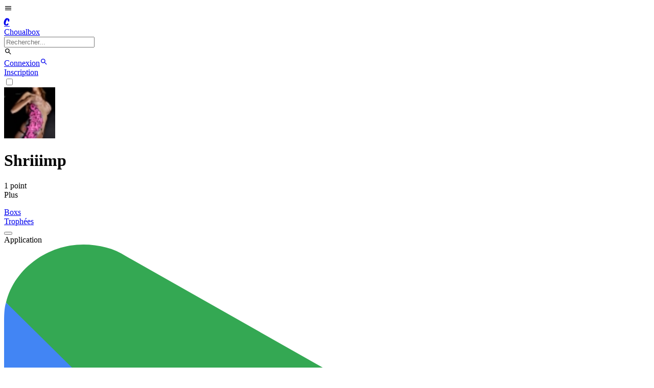

--- FILE ---
content_type: text/html; charset=utf-8
request_url: https://choualbox.com/blog/shriiimp
body_size: 8098
content:
<!DOCTYPE html><html lang="fr"><head><meta charSet="utf-8"/><meta name="viewport" content="width=device-width, initial-scale=1"/><link rel="preload" as="image" href="https://static.choualbox.com/Avatar_small/20110310224350D.jpg"/><link rel="stylesheet" href="/_next/static/chunks/0eda6bc7680a5c73.css" data-precedence="next"/><link rel="stylesheet" href="/_next/static/chunks/38d48561d43f4c44.css" data-precedence="next"/><link rel="preload" as="script" fetchPriority="low" href="/_next/static/chunks/795d7311fce251fb.js"/><script src="/_next/static/chunks/4c711613237c9855.js" async=""></script><script src="/_next/static/chunks/c518856c4ef067d8.js" async=""></script><script src="/_next/static/chunks/5a44840076880c28.js" async=""></script><script src="/_next/static/chunks/turbopack-62605e6e14b972d2.js" async=""></script><script src="/_next/static/chunks/fe6b58241815ab96.js" async=""></script><script src="/_next/static/chunks/ed7e05bbbb05490f.js" async=""></script><script src="/_next/static/chunks/a3fc7d0e1959675d.js" async=""></script><script src="/_next/static/chunks/42912ed0fbe6d92c.js" async=""></script><script src="/_next/static/chunks/1c7d1cb1e0ea199e.js" async=""></script><script src="/_next/static/chunks/beca8d69793f57eb.js" async=""></script><script src="/_next/static/chunks/da977f67e8201f39.js" async=""></script><script src="/_next/static/chunks/22ca74f9ae1b5f17.js" async=""></script><script src="/_next/static/chunks/f84032cf30264f31.js" async=""></script><script src="/_next/static/chunks/44de983a62a3214f.js" async=""></script><script src="/_next/static/chunks/f2d0b099cc38b544.js" async=""></script><script src="/_next/static/chunks/5f16b617708666da.js" async=""></script><script src="/_next/static/chunks/0f50d51dcd9f5ce3.js" async=""></script><script src="/_next/static/chunks/e2f4810ef8e9fd82.js" async=""></script><script src="/_next/static/chunks/999009a58fb9d1e2.js" async=""></script><script src="/_next/static/chunks/f3f33aaf5b3c4eec.js" async=""></script><link rel="preload" href="https://www.googletagmanager.com/gtag/js?id=G-F5Y7J9T4EH" as="script"/><title>shriiimp | Choualbox</title><link rel="canonical" href="https://choualbox.com/blog/shriiimp"/><script src="/_next/static/chunks/a6dad97d9634a72d.js" noModule=""></script></head><body><div hidden=""><!--$--><!--/$--></div><script>((a,b,c,d,e,f,g,h)=>{let i=document.documentElement,j=["light","dark"];function k(b){var c;(Array.isArray(a)?a:[a]).forEach(a=>{let c="class"===a,d=c&&f?e.map(a=>f[a]||a):e;c?(i.classList.remove(...d),i.classList.add(f&&f[b]?f[b]:b)):i.setAttribute(a,b)}),c=b,h&&j.includes(c)&&(i.style.colorScheme=c)}if(d)k(d);else try{let a=localStorage.getItem(b)||c,d=g&&"system"===a?window.matchMedia("(prefers-color-scheme: dark)").matches?"dark":"light":a;k(d)}catch(a){}})("data-theme","theme","system",null,["light","dark"],{"light":"lightChoual","dark":"darkChoual"},true,false)</script><style>
:root {
  --bprogress-color: #0a6beb;
  --bprogress-height: 4px;
  --bprogress-spinner-size: 18px;
  --bprogress-spinner-animation-duration: 400ms;
  --bprogress-spinner-border-size: 2px;
  --bprogress-box-shadow: 0 0 10px #0a6beb, 0 0 5px #0a6beb;
  --bprogress-z-index: 99999;
  --bprogress-spinner-top: 15px;
  --bprogress-spinner-bottom: auto;
  --bprogress-spinner-right: 15px;
  --bprogress-spinner-left: auto;
}

.bprogress {
  width: 0;
  height: 0;
  pointer-events: none;
  z-index: var(--bprogress-z-index);
}

.bprogress .bar {
  background: var(--bprogress-color);
  position: fixed;
  z-index: var(--bprogress-z-index);
  top: 0;
  left: 0;
  width: 100%;
  height: var(--bprogress-height);
}

/* Fancy blur effect */
.bprogress .peg {
  display: block;
  position: absolute;
  right: 0;
  width: 100px;
  height: 100%;
  box-shadow: var(--bprogress-box-shadow);
  opacity: 1.0;
  transform: rotate(3deg) translate(0px, -4px);
}

/* Remove these to get rid of the spinner */
.bprogress .spinner {
  display: block;
  position: fixed;
  z-index: var(--bprogress-z-index);
  top: var(--bprogress-spinner-top);
  bottom: var(--bprogress-spinner-bottom);
  right: var(--bprogress-spinner-right);
  left: var(--bprogress-spinner-left);
}

.bprogress .spinner-icon {
  width: var(--bprogress-spinner-size);
  height: var(--bprogress-spinner-size);
  box-sizing: border-box;
  border: solid var(--bprogress-spinner-border-size) transparent;
  border-top-color: var(--bprogress-color);
  border-left-color: var(--bprogress-color);
  border-radius: 50%;
  -webkit-animation: bprogress-spinner var(--bprogress-spinner-animation-duration) linear infinite;
  animation: bprogress-spinner var(--bprogress-spinner-animation-duration) linear infinite;
}

.bprogress-custom-parent {
  overflow: hidden;
  position: relative;
}

.bprogress-custom-parent .bprogress .spinner,
.bprogress-custom-parent .bprogress .bar {
  position: absolute;
}

.bprogress .indeterminate {
  position: fixed;
  top: 0;
  left: 0;
  width: 100%;
  height: var(--bprogress-height);
  overflow: hidden;
}

.bprogress .indeterminate .inc,
.bprogress .indeterminate .dec {
  position: absolute;
  top: 0;
  height: 100%;
  background-color: var(--bprogress-color);
}

.bprogress .indeterminate .inc {
  animation: bprogress-indeterminate-increase 2s infinite;
}

.bprogress .indeterminate .dec {
  animation: bprogress-indeterminate-decrease 2s 0.5s infinite;
}

@-webkit-keyframes bprogress-spinner {
  0%   { -webkit-transform: rotate(0deg); transform: rotate(0deg); }
  100% { -webkit-transform: rotate(360deg); transform: rotate(360deg); }
}

@keyframes bprogress-spinner {
  0%   { transform: rotate(0deg); }
  100% { transform: rotate(360deg); }
}

@keyframes bprogress-indeterminate-increase {
  from { left: -5%; width: 5%; }
  to { left: 130%; width: 100%; }
}

@keyframes bprogress-indeterminate-decrease {
  from { left: -80%; width: 80%; }
  to { left: 110%; width: 10%; }
}
</style><!--$--><!--/$--><div id="top"></div><div class="fixed top-0 left-0 right-0 z-20 border-b border-base-content/10 bg-base-100"><div class="navbar mx-auto max-w-6xl"><div class="flex-1"><div class="flex items-center gap-x-3"><label for="drawer-sidebar" class="lg:hidden btn btn-square btn-ghost text-base-content no-animation"><svg stroke="currentColor" fill="currentColor" stroke-width="0" viewBox="0 0 24 24" class="w-6 h-6" height="1em" width="1em" xmlns="http://www.w3.org/2000/svg"><path fill="none" d="M0 0h24v24H0z"></path><path d="M3 18h18v-2H3v2zm0-5h18v-2H3v2zm0-7v2h18V6H3z"></path></svg></label><a class="group flex items-center gap-x-2" href="/"><div class="rounded-full group-hover:border-primary hidden sm:block"><div class="flex items-center justify-center w-10 h-10 rounded-lg bg-primary"><div class="Navbar-module__cJzEcG__komika  block uppercase font-extrabold text-primary-content text-[25px] -mt-1 ml-[2px]">C</div></div></div><div class="tracking-[-0.08em] font-sans uppercase font-extrabold text-lg lg:text-xl text-primary sm:text-base-content group-hover:text-primary block ">Choualbox</div></a><label class="hidden lg:flex input h-9 input-bordered justify-between items-center gap-2"><form class="relative"><div class="relative dropdown w-full"><input type="search" class="grow bg-transparent w-56" placeholder="Rechercher..." value=""/></div></form><svg stroke="currentColor" fill="currentColor" stroke-width="0" viewBox="0 0 24 24" class="w-4 h-4 opacity-70 text-base-content" height="1em" width="1em" xmlns="http://www.w3.org/2000/svg"><path fill="none" d="M0 0h24v24H0z"></path><path d="M15.5 14h-.79l-.28-.27A6.471 6.471 0 0016 9.5 6.5 6.5 0 109.5 16c1.61 0 3.09-.59 4.23-1.57l.27.28v.79l5 4.99L20.49 19l-4.99-5zm-6 0C7.01 14 5 11.99 5 9.5S7.01 5 9.5 5 14 7.01 14 9.5 11.99 14 9.5 14z"></path></svg></label></div></div><div class="flex-none flex justify-end items-center lg:w-1/3"><a class="btn btn-sm btn-primary   no-animation" href="/m/connexion">Connexion</a><a class="lg:hidden btn btn-square btn-ghost text-base-content no-animation" href="/recherche"><svg stroke="currentColor" fill="currentColor" stroke-width="0" viewBox="0 0 24 24" class="w-6 h-6" height="1em" width="1em" xmlns="http://www.w3.org/2000/svg"><path fill="none" d="M0 0h24v24H0z"></path><path d="M15.5 14h-.79l-.28-.27A6.471 6.471 0 0016 9.5 6.5 6.5 0 109.5 16c1.61 0 3.09-.59 4.23-1.57l.27.28v.79l5 4.99L20.49 19l-4.99-5zm-6 0C7.01 14 5 11.99 5 9.5S7.01 5 9.5 5 14 7.01 14 9.5 11.99 14 9.5 14z"></path></svg></a><div class="hidden lg:block ml-2"><a class="btn btn-sm btn-primary   btn-outline no-animation" href="/m/connexion">Inscription</a></div></div></div></div><div class="mt-[64px]"></div><div class="drawer lg:drawer-open lg:container lg:max-w-6xl lg:mx-auto"><input id="drawer-sidebar" type="checkbox" class="drawer-toggle"/><div class="drawer-content"><div class="px-2 lg:pl-2 w-full"><div class="grid grid-cols-12"><div class="col-span-12 sm:col-span-8 sm:pr-2 min-h-screen"><div><div class="mb-2 bg-base-200 mt-4 rounded-lg sm:rounded-b-none"><div class="bg-cover rounded-t-lg sm:rounded-t-none bg-center bg-no-repeat w-full sm:pb-3/12 pb-4/12 relative bg-base-200" style="background-image:url(&#x27;https://static.choualbox.com/Bandeaux/dd795aa34663f450f599f04aedaf39da7920699a.jpg&#x27;)"></div><div class="px-2 mt-2 flex items-center"><img src="https://static.choualbox.com/Avatar_small/20110310224350D.jpg" alt="Shriiimp" width="100" height="100" quality="100" class="w-10 h-10 rounded-full bg-base-content mr-2"/><div><h1 class="text-base-content font-bold">Shriiimp</h1><div class="text-base-content text-xxs">1<!-- --> point</div></div><div class="grow"></div><div class="flex gap-2"></div></div><div class="mt-2 text-sm text-base-content/70 py-2 px-2 line-clamp-1 super-break-words cursor-pointer hover:bg-primary/10"><div class="float-right ml-3 text-sm font-bold text-base-content">Plus</div><p></p></div></div><div class="join justify-evenly w-full mb-2"><a class="w-full flex flex-col join-item p-2 items-center justify-center border border-base-content/10 rounded text-primary" href="/blog/shriiimp"><div class="font-semibold">Boxs</div><div class="opacity-80 text-xxs"></div></a><a class="w-full flex flex-col join-item p-2 items-center justify-center border border-base-content/10 rounded false" href="/blog/shriiimp/trophees"><div class="false">Trophées</div><div class="opacity-80 text-xxs"></div></a></div><div class="p-2 lg:p-0"><button class="flex items-center justify-center w-full p-3 h-12 rounded-md bg-base-100 text-base-content"></button></div></div></div><div class="sm:col-span-4 hidden sm:block sm:border-l border-base-content/10 sm:pl-2"><div class="block w-full sticky top-[64px]"><div class="sm:block overflow-y-auto max-h-screen pb-24"><div class="sm:rounded-lg px-4 py-2 mb-2"><div class=""><div class="leading-10 opacity-70 font-bold text-base-content">Application</div><a href="https://bit.ly/3ZXOqcr" rel="nofollow noreferrer" target="_blank" class="btn btn-outline border-base-content/10 text-base-content/70"><svg xmlns="http://www.w3.org/2000/svg" shape-rendering="geometricPrecision" text-rendering="geometricPrecision" image-rendering="optimizeQuality" fill-rule="evenodd" clip-rule="evenodd" viewBox="0 0 466 511.98" class="w-4 h-4"><g id="Layer_x0020_1"><path fill="#EA4335" fill-rule="nonzero" d="M199.9 237.8l-198.5 232.37c7.22,24.57 30.16,41.81 55.8,41.81 11.16,0 20.93,-2.79 29.3,-8.37l0 0 244.16 -139.46 -130.76 -126.35z"></path><path fill="#FBBC04" fill-rule="nonzero" d="M433.91 205.1l0 0 -104.65 -60 -111.61 110.22 113.01 108.83 104.64 -58.6c18.14,-9.77 30.7,-29.3 30.7,-50.23 -1.4,-20.93 -13.95,-40.46 -32.09,-50.22z"></path><path fill="#34A853" fill-rule="nonzero" d="M199.42 273.45l129.85 -128.35 -241.37 -136.73c-8.37,-5.58 -19.54,-8.37 -30.7,-8.37 -26.5,0 -50.22,18.14 -55.8,41.86 0,0 0,0 0,0l198.02 231.59z"></path><path fill="#4285F4" fill-rule="nonzero" d="M1.39 41.86c-1.39,4.18 -1.39,9.77 -1.39,15.34l0 397.64c0,5.57 0,9.76 1.4,15.34l216.27 -214.86 -216.28 -213.46z"></path></g></svg>Google Play</a></div></div><div class="divider"></div><div class="flex gap-x-4"><a class="text-xs text-base-content/70" href="/faq">Aide</a><a class="text-xs text-base-content/70" href="/cgu">Conditions générales</a><a class="text-xs text-base-content/70" href="/cookies">Cookies</a></div></div></div></div></div><!--$--><!--/$--></div></div><div class="drawer-side z-20 lg:z-10 lg:top-[70px] lg:border-r border-base-content/10"><label for="drawer-sidebar" aria-label="close sidebar" class="drawer-overlay"></label><div class="w-[250px] lg:w-[187px] block bg-base-100 min-h-screen px-2 lg:pl-0 lg:pr-2"><div class="lg:hidden py-4"><div class="flex items-center gap-x-2"><div class="rounded-full group-hover:border-primary hidden sm:block"><div class="flex items-center justify-center w-10 h-10 rounded-lg bg-primary"><div class="Navbar-module__cJzEcG__komika  block uppercase font-extrabold text-primary-content text-[25px] -mt-1 ml-[2px]">C</div></div></div><div class="tracking-[-0.08em] font-sans uppercase font-extrabold text-lg lg:text-xl text-primary sm:text-base-content group-hover:text-primary block undefined">Choualbox</div></div><label class="mt-2 flex input h-9 input-bordered items-center"><form class="relative"><div class="relative dropdown w-full"><input type="search" class="grow bg-transparent w-full" placeholder="Rechercher..." value=""/></div></form></label></div><div class="block "><a class="flex w-full gap-x-1 px-1 items-center leading-10 text-sm text-base-content hover:bg-base-200/50" href="/"><svg stroke="currentColor" fill="currentColor" stroke-width="0" viewBox="0 0 24 24" class="w-5 h-5" height="1em" width="1em" xmlns="http://www.w3.org/2000/svg"><path fill="none" d="M0 0h24v24H0V0z"></path><path d="M12 5.69l5 4.5V18h-2v-6H9v6H7v-7.81l5-4.5M12 3L2 12h3v8h6v-6h2v6h6v-8h3L12 3z"></path></svg>Accueil</a><a class="flex w-full gap-x-1 px-1 items-center leading-10 text-sm text-base-content hover:bg-base-200/50" href="/groupes"><svg stroke="currentColor" fill="currentColor" stroke-width="0" viewBox="0 0 24 24" class="w-5 h-5" height="1em" width="1em" xmlns="http://www.w3.org/2000/svg"><path fill="none" d="M0 0h24v24H0V0z"></path><path d="M12 2C6.48 2 2 6.48 2 12s4.48 10 10 10 10-4.48 10-10S17.52 2 12 2zm0 18c-4.41 0-8-3.59-8-8s3.59-8 8-8 8 3.59 8 8-3.59 8-8 8zm-5.5-2.5l7.51-3.49L17.5 6.5 9.99 9.99 6.5 17.5zm5.5-6.6c.61 0 1.1.49 1.1 1.1s-.49 1.1-1.1 1.1-1.1-.49-1.1-1.1.49-1.1 1.1-1.1z"></path></svg>Groupes</a><a title="Génerateur de memes" class="flex w-full gap-x-1 px-1 items-center leading-10 text-sm text-base-content hover:bg-base-200/50" href="/generateur"><svg stroke="currentColor" fill="currentColor" stroke-width="0" viewBox="0 0 24 24" class="w-5 h-5" height="1em" width="1em" xmlns="http://www.w3.org/2000/svg"><path fill="none" d="M0 0h24v24H0z"></path><path d="M11.99 2C6.47 2 2 6.48 2 12s4.47 10 9.99 10C17.52 22 22 17.52 22 12S17.52 2 11.99 2zM12 20c-4.42 0-8-3.58-8-8s3.58-8 8-8 8 3.58 8 8-3.58 8-8 8zm3.5-9c.83 0 1.5-.67 1.5-1.5S16.33 8 15.5 8 14 8.67 14 9.5s.67 1.5 1.5 1.5zm-7 0c.83 0 1.5-.67 1.5-1.5S9.33 8 8.5 8 7 8.67 7 9.5 7.67 11 8.5 11zm3.5 6.5c2.33 0 4.31-1.46 5.11-3.5H6.89c.8 2.04 2.78 3.5 5.11 3.5z"></path></svg>Génerateur</a><button class="flex w-full gap-x-1 px-1 items-center leading-10 text-sm text-base-content hover:bg-base-200/50 cursor-pointer"><svg stroke="currentColor" fill="currentColor" stroke-width="0" viewBox="0 0 24 24" class="w-5 h-5" height="1em" width="1em" xmlns="http://www.w3.org/2000/svg"><path fill="none" d="M0 0h24v24H0V0z"></path><path d="M12 4c4.41 0 8 3.59 8 8s-3.59 8-8 8-8-3.59-8-8 3.59-8 8-8m0-2C6.48 2 2 6.48 2 12s4.48 10 10 10 10-4.48 10-10S17.52 2 12 2zm0 13l-4-4h8z"></path></svg> Plus</button><div class="w-full my-2 border-b border-base-content/10"></div><div><div class="text-base-content/70 text-xs">Actifs</div><div class="py-2"><div class="loading loading-dots text-base-content/10"></div></div></div></div></div></div></div><div class="Toastify"></div><script src="/_next/static/chunks/795d7311fce251fb.js" id="_R_" async=""></script><script>(self.__next_f=self.__next_f||[]).push([0])</script><script>self.__next_f.push([1,"1:I[68017,[\"/_next/static/chunks/fe6b58241815ab96.js\",\"/_next/static/chunks/ed7e05bbbb05490f.js\"],\"HTTPAccessFallbackBoundary\"]\n2:I[92825,[\"/_next/static/chunks/fe6b58241815ab96.js\",\"/_next/static/chunks/ed7e05bbbb05490f.js\"],\"ClientSegmentRoot\"]\n3:I[84741,[\"/_next/static/chunks/a3fc7d0e1959675d.js\",\"/_next/static/chunks/42912ed0fbe6d92c.js\",\"/_next/static/chunks/1c7d1cb1e0ea199e.js\",\"/_next/static/chunks/beca8d69793f57eb.js\",\"/_next/static/chunks/da977f67e8201f39.js\",\"/_next/static/chunks/22ca74f9ae1b5f17.js\",\"/_next/static/chunks/f84032cf30264f31.js\"],\"default\"]\n4:I[922,[\"/_next/static/chunks/a3fc7d0e1959675d.js\",\"/_next/static/chunks/42912ed0fbe6d92c.js\",\"/_next/static/chunks/1c7d1cb1e0ea199e.js\",\"/_next/static/chunks/beca8d69793f57eb.js\",\"/_next/static/chunks/da977f67e8201f39.js\",\"/_next/static/chunks/22ca74f9ae1b5f17.js\",\"/_next/static/chunks/f84032cf30264f31.js\",\"/_next/static/chunks/44de983a62a3214f.js\"],\"default\"]\n5:I[22016,[\"/_next/static/chunks/a3fc7d0e1959675d.js\",\"/_next/static/chunks/42912ed0fbe6d92c.js\",\"/_next/static/chunks/1c7d1cb1e0ea199e.js\",\"/_next/static/chunks/beca8d69793f57eb.js\",\"/_next/static/chunks/da977f67e8201f39.js\",\"/_next/static/chunks/22ca74f9ae1b5f17.js\",\"/_next/static/chunks/f84032cf30264f31.js\",\"/_next/static/chunks/f2d0b099cc38b544.js\",\"/_next/static/chunks/5f16b617708666da.js\",\"/_next/static/chunks/0f50d51dcd9f5ce3.js\",\"/_next/static/chunks/e2f4810ef8e9fd82.js\",\"/_next/static/chunks/999009a58fb9d1e2.js\"],\"\"]\n6:I[39756,[\"/_next/static/chunks/fe6b58241815ab96.js\",\"/_next/static/chunks/ed7e05bbbb05490f.js\"],\"default\"]\n7:I[60505,[\"/_next/static/chunks/a3fc7d0e1959675d.js\",\"/_next/static/chunks/42912ed0fbe6d92c.js\",\"/_next/static/chunks/1c7d1cb1e0ea199e.js\",\"/_next/static/chunks/beca8d69793f57eb.js\",\"/_next/static/chunks/da977f67e8201f39.js\",\"/_next/static/chunks/22ca74f9ae1b5f17.js\",\"/_next/static/chunks/f84032cf30264f31.js\",\"/_next/static/chunks/f3f33aaf5b3c4eec.js\"],\"default\"]\n8:I[37457,[\"/_next/static/chunks/fe6b58241815ab96.js\",\"/_next/static/chunks/ed7e05bbbb05490f.js\"],\"default\"]\n9:\"$Sreact.fragment\"\n16:I[68027,[\"/_next/static/chunks/fe6b58241815ab96.js\",\"/_next/static/chunks/ed7e05bbbb05490f.js\"],\"default\"]\n17:I[97367,[\"/_next/static/chunks/fe6b58241815ab96.js\",\"/_next/static/chunks/ed7e05bbbb05490f.js\"],\"OutletBoundary\"]\n18:\"$Sreact.suspense\"\n1a:I[97367,[\"/_next/static/chunks/fe6b58241815ab96.js\",\"/_next/static/chunks/ed7e05bbbb05490f.js\"],\"ViewportBoundary\"]\n1c:I[97367,[\"/_next/static/chunks/fe6b58241815ab96.js\",\"/_next/static/chunks/ed7e05bbbb05490f.js\"],\"MetadataBoundary\"]\n:HL[\"/_next/static/chunks/0eda6bc7680a5c73.css\",\"style\"]\n:HL[\"/_next/static/chunks/38d48561d43f4c44.css\",\"style\"]\n:HC[\"/\",\"\"]\n"])</script><script>self.__next_f.push([1,"0:{\"P\":null,\"b\":\"5XN4FZYAFWZp2WP_N0dXt\",\"c\":[\"\",\"blog\",\"shriiimp\"],\"q\":\"?section=boxs\",\"i\":false,\"f\":[[[\"\",{\"children\":[\"blog\",{\"children\":[[\"permalink\",\"shriiimp\",\"d\"],{\"children\":[\"__PAGE__?{\\\"section\\\":\\\"boxs\\\"}\",{}]}]}],\"modalbox\":[\"__DEFAULT__\",{}],\"modalconnexion\":[\"__DEFAULT__\",{}],\"modalimg\":[\"__DEFAULT__\",{}],\"modalmeme\":[\"__DEFAULT__\",{}],\"modalposter\":[\"__DEFAULT__\",{}],\"modalsignaler\":[\"__DEFAULT__\",{}]},\"$undefined\",\"$undefined\",true],[[\"$\",\"$L1\",\"c\",{\"notFound\":[[[\"$\",\"link\",\"0\",{\"rel\":\"stylesheet\",\"href\":\"/_next/static/chunks/0eda6bc7680a5c73.css\",\"precedence\":\"next\",\"crossOrigin\":\"$undefined\",\"nonce\":\"$undefined\"}],[\"$\",\"link\",\"1\",{\"rel\":\"stylesheet\",\"href\":\"/_next/static/chunks/38d48561d43f4c44.css\",\"precedence\":\"next\",\"crossOrigin\":\"$undefined\",\"nonce\":\"$undefined\"}],[\"$\",\"script\",\"script-0\",{\"src\":\"/_next/static/chunks/a3fc7d0e1959675d.js\",\"async\":true,\"nonce\":\"$undefined\"}],[\"$\",\"script\",\"script-1\",{\"src\":\"/_next/static/chunks/42912ed0fbe6d92c.js\",\"async\":true,\"nonce\":\"$undefined\"}],[\"$\",\"script\",\"script-2\",{\"src\":\"/_next/static/chunks/1c7d1cb1e0ea199e.js\",\"async\":true,\"nonce\":\"$undefined\"}],[\"$\",\"script\",\"script-3\",{\"src\":\"/_next/static/chunks/beca8d69793f57eb.js\",\"async\":true,\"nonce\":\"$undefined\"}],[\"$\",\"script\",\"script-4\",{\"src\":\"/_next/static/chunks/da977f67e8201f39.js\",\"async\":true,\"nonce\":\"$undefined\"}],[\"$\",\"script\",\"script-5\",{\"src\":\"/_next/static/chunks/22ca74f9ae1b5f17.js\",\"async\":true,\"nonce\":\"$undefined\"}],[\"$\",\"script\",\"script-6\",{\"src\":\"/_next/static/chunks/f84032cf30264f31.js\",\"async\":true,\"nonce\":\"$undefined\"}]],[\"$\",\"$L2\",null,{\"Component\":\"$3\",\"slots\":{\"children\":[[\"$\",\"div\",null,{\"className\":\"mt-2\",\"children\":[[\"$\",\"center\",null,{\"children\":[[\"$\",\"h1\",null,{\"className\":\"text-9xl text-base-content/10 mb-2\",\"children\":\"404\"}],[\"$\",\"h3\",null,{\"className\":\"text-sm\",\"children\":\"Oups, cette page n'existe pas.\"}]]}],[\"$\",\"div\",null,{\"className\":\"my-10\",\"children\":[\"$\",\"$L4\",null,{}]}],[\"$\",\"div\",null,{\"className\":\"flex justify-center\",\"children\":[\"$\",\"$L5\",null,{\"href\":\"/\",\"className\":\"btn no-animation mt-4\",\"children\":[[\"$\",\"svg\",null,{\"stroke\":\"currentColor\",\"fill\":\"currentColor\",\"strokeWidth\":\"0\",\"viewBox\":\"0 0 24 24\",\"className\":\"w-4 h-4 mr-2\",\"children\":[\"$undefined\",[[\"$\",\"path\",\"0\",{\"fill\":\"none\",\"d\":\"M0 0h24v24H0z\",\"children\":\"$undefined\"}],[\"$\",\"path\",\"1\",{\"d\":\"M10 20v-6h4v6h5v-8h3L12 3 2 12h3v8z\",\"children\":\"$undefined\"}]]],\"style\":{\"color\":\"$undefined\"},\"height\":\"1em\",\"width\":\"1em\",\"xmlns\":\"http://www.w3.org/2000/svg\"}],\" Retourner à l'accueil\"]}]}]]}],[]]},\"params\":{}}]],\"forbidden\":null,\"unauthorized\":null,\"children\":[\"$0:f:0:1:0:props:notFound:0\",[\"$\",\"$L2\",null,{\"Component\":\"$3\",\"slots\":{\"children\":[\"$\",\"$L6\",null,{\"parallelRouterKey\":\"children\",\"error\":\"$7\",\"errorStyles\":[],\"errorScripts\":[[\"$\",\"script\",\"script-0\",{\"src\":\"/_next/static/chunks/f3f33aaf5b3c4eec.js\",\"async\":true}]],\"template\":[\"$\",\"$L8\",null,{}],\"templateStyles\":\"$undefined\",\"templateScripts\":\"$undefined\",\"notFound\":\"$0:f:0:1:0:props:notFound:1:props:slots:children\",\"forbidden\":\"$undefined\",\"unauthorized\":\"$undefined\"}],\"modalbox\":[\"$\",\"$L6\",null,{\"parallelRouterKey\":\"modalbox\",\"error\":\"$7\",\"errorStyles\":\"$0:f:0:1:0:props:children:1:props:slots:children:props:errorStyles\",\"errorScripts\":\"$0:f:0:1:0:props:children:1:props:slots:children:props:errorScripts\",\"template\":[\"$\",\"$L8\",null,{}],\"templateStyles\":\"$undefined\",\"templateScripts\":\"$undefined\",\"notFound\":\"$undefined\",\"forbidden\":\"$undefined\",\"unauthorized\":\"$undefined\"}],\"modalconnexion\":[\"$\",\"$L6\",null,{\"parallelRouterKey\":\"modalconnexion\",\"error\":\"$7\",\"errorStyles\":\"$0:f:0:1:0:props:children:1:props:slots:children:props:errorStyles\",\"errorScripts\":\"$0:f:0:1:0:props:children:1:props:slots:children:props:errorScripts\",\"template\":[\"$\",\"$L8\",null,{}],\"templateStyles\":\"$undefined\",\"templateScripts\":\"$undefined\",\"notFound\":\"$undefined\",\"forbidden\":\"$undefined\",\"unauthorized\":\"$undefined\"}],\"modalimg\":[\"$\",\"$L6\",null,{\"parallelRouterKey\":\"modalimg\",\"error\":\"$7\",\"errorStyles\":\"$0:f:0:1:0:props:children:1:props:slots:children:props:errorStyles\",\"errorScripts\":\"$0:f:0:1:0:props:children:1:props:slots:children:props:errorScripts\",\"template\":[\"$\",\"$L8\",null,{}],\"templateStyles\":\"$undefined\",\"templateScripts\":\"$undefined\",\"notFound\":\"$undefined\",\"forbidden\":\"$undefined\",\"unauthorized\":\"$undefined\"}],\"modalmeme\":[\"$\",\"$L6\",null,{\"parallelRouterKey\":\"modalmeme\",\"error\":\"$7\",\"errorStyles\":\"$0:f:0:1:0:props:children:1:props:slots:children:props:errorStyles\",\"errorScripts\":\"$0:f:0:1:0:props:children:1:props:slots:children:props:errorScripts\",\"template\":[\"$\",\"$L8\",null,{}],\"templateStyles\":\"$undefined\",\"templateScripts\":\"$undefined\",\"notFound\":\"$undefined\",\"forbidden\":\"$undefined\",\"unauthorized\":\"$undefined\"}],\"modalposter\":[\"$\",\"$L6\",null,{\"parallelRouterKey\":\"modalposter\",\"error\":\"$7\",\"errorStyles\":\"$0:f:0:1:0:props:children:1:props:slots:children:props:errorStyles\",\"errorScripts\":\"$0:f:0:1:0:props:children:1:props:slots:children:props:errorScripts\",\"template\":[\"$\",\"$L8\",null,{}],\"templateStyles\":\"$undefined\",\"templateScripts\":\"$undefined\",\"notFound\":\"$undefined\",\"forbidden\":\"$undefined\",\"unauthorized\":\"$undefined\"}],\"modalsignaler\":[\"$\",\"$L6\",null,{\"parallelRouterKey\":\"modalsignaler\",\"error\":\"$7\",\"errorStyles\":\"$0:f:0:1:0:props:children:1:props:slots:children:props:errorStyles\",\"errorScripts\":\"$0:f:0:1:0:props:children:1:props:slots:children:props:errorScripts\",\"template\":[\"$\",\"$L8\",null,{}],\"templateStyles\":\"$undefined\",\"templateScripts\":\"$undefined\",\"notFound\":\"$undefined\",\"forbidden\":\"$undefined\",\"unauthorized\":\"$undefined\"}]},\"serverProvidedParams\":{\"params\":\"$0:f:0:1:0:props:notFound:1:props:params\",\"promises\":null}}]]}],{\"children\":[[\"$\",\"$9\",\"c\",{\"children\":[null,[\"$\",\"$L6\",null,{\"parallelRouterKey\":\"children\",\"error\":\"$undefined\",\"errorStyles\":\"$undefined\",\"errorScripts\":\"$undefined\",\"template\":[\"$\",\"$L8\",null,{}],\"templateStyles\":\"$undefined\",\"templateScripts\":\"$undefined\",\"notFound\":\"$undefined\",\"forbidden\":\"$undefined\",\"unauthorized\":\"$undefined\"}]]}],{\"children\":[[\"$\",\"$9\",\"c\",{\"children\":[null,[\"$\",\"$L6\",null,{\"parallelRouterKey\":\"children\",\"error\":\"$undefined\",\"errorStyles\":\"$undefined\",\"errorScripts\":\"$undefined\",\"template\":[\"$\",\"$L8\",null,{}],\"templateStyles\":\"$undefined\",\"templateScripts\":\"$undefined\",\"notFound\":\"$undefined\",\"forbidden\":\"$undefined\",\"unauthorized\":\"$undefined\"}]]}],{\"children\":[[\"$\",\"$9\",\"c\",{\"children\":[\"$La\",[[\"$\",\"script\",\"script-0\",{\"src\":\"/_next/static/chunks/f2d0b099cc38b544.js\",\"async\":true,\"nonce\":\"$undefined\"}],[\"$\",\"script\",\"script-1\",{\"src\":\"/_next/static/chunks/5f16b617708666da.js\",\"async\":true,\"nonce\":\"$undefined\"}],\"$Lb\",\"$Lc\",\"$Ld\"],\"$Le\"]}],{},null,false,false]},null,false,false]},null,false,false],\"modalbox\":[\"$Lf\",{},null,false,false],\"modalconnexion\":[\"$L10\",{},null,false,false],\"modalimg\":[\"$L11\",{},null,false,false],\"modalmeme\":[\"$L12\",{},null,false,false],\"modalposter\":[\"$L13\",{},null,false,false],\"modalsignaler\":[\"$L14\",{},null,false,false]},null,false,false],\"$L15\",false]],\"m\":\"$undefined\",\"G\":[\"$16\",[]],\"S\":false}\n"])</script><script>self.__next_f.push([1,"b:[\"$\",\"script\",\"script-2\",{\"src\":\"/_next/static/chunks/0f50d51dcd9f5ce3.js\",\"async\":true,\"nonce\":\"$undefined\"}]\nc:[\"$\",\"script\",\"script-3\",{\"src\":\"/_next/static/chunks/e2f4810ef8e9fd82.js\",\"async\":true,\"nonce\":\"$undefined\"}]\nd:[\"$\",\"script\",\"script-4\",{\"src\":\"/_next/static/chunks/999009a58fb9d1e2.js\",\"async\":true,\"nonce\":\"$undefined\"}]\ne:[\"$\",\"$L17\",null,{\"children\":[\"$\",\"$18\",null,{\"name\":\"Next.MetadataOutlet\",\"children\":\"$@19\"}]}]\nf:[\"$\",\"$9\",\"c\",{\"children\":[null,null,null]}]\n10:[\"$\",\"$9\",\"c\",{\"children\":[null,null,null]}]\n11:[\"$\",\"$9\",\"c\",{\"children\":[null,null,null]}]\n12:[\"$\",\"$9\",\"c\",{\"children\":[null,null,null]}]\n13:[\"$\",\"$9\",\"c\",{\"children\":[null,null,null]}]\n14:[\"$\",\"$9\",\"c\",{\"children\":[null,null,null]}]\n15:[\"$\",\"$9\",\"h\",{\"children\":[null,[\"$\",\"$L1a\",null,{\"children\":\"$L1b\"}],[\"$\",\"div\",null,{\"hidden\":true,\"children\":[\"$\",\"$L1c\",null,{\"children\":[\"$\",\"$18\",null,{\"name\":\"Next.Metadata\",\"children\":\"$L1d\"}]}]}],null]}]\n1b:[[\"$\",\"meta\",\"0\",{\"charSet\":\"utf-8\"}],[\"$\",\"meta\",\"1\",{\"name\":\"viewport\",\"content\":\"width=device-width, initial-scale=1\"}]]\n19:null\n1d:[[\"$\",\"title\",\"0\",{\"children\":\"shriiimp | Choualbox\"}],[\"$\",\"link\",\"1\",{\"rel\":\"canonical\",\"href\":\"https://choualbox.com/blog/shriiimp\"}]]\n"])</script><script>self.__next_f.push([1,"1e:I[28723,[\"/_next/static/chunks/a3fc7d0e1959675d.js\",\"/_next/static/chunks/42912ed0fbe6d92c.js\",\"/_next/static/chunks/1c7d1cb1e0ea199e.js\",\"/_next/static/chunks/beca8d69793f57eb.js\",\"/_next/static/chunks/da977f67e8201f39.js\",\"/_next/static/chunks/22ca74f9ae1b5f17.js\",\"/_next/static/chunks/f84032cf30264f31.js\",\"/_next/static/chunks/f2d0b099cc38b544.js\",\"/_next/static/chunks/5f16b617708666da.js\",\"/_next/static/chunks/0f50d51dcd9f5ce3.js\",\"/_next/static/chunks/e2f4810ef8e9fd82.js\",\"/_next/static/chunks/999009a58fb9d1e2.js\"],\"default\"]\n1f:I[36314,[\"/_next/static/chunks/a3fc7d0e1959675d.js\",\"/_next/static/chunks/42912ed0fbe6d92c.js\",\"/_next/static/chunks/1c7d1cb1e0ea199e.js\",\"/_next/static/chunks/beca8d69793f57eb.js\",\"/_next/static/chunks/da977f67e8201f39.js\",\"/_next/static/chunks/22ca74f9ae1b5f17.js\",\"/_next/static/chunks/f84032cf30264f31.js\",\"/_next/static/chunks/f2d0b099cc38b544.js\",\"/_next/static/chunks/5f16b617708666da.js\",\"/_next/static/chunks/0f50d51dcd9f5ce3.js\",\"/_next/static/chunks/e2f4810ef8e9fd82.js\",\"/_next/static/chunks/999009a58fb9d1e2.js\"],\"default\"]\n20:I[87440,[\"/_next/static/chunks/a3fc7d0e1959675d.js\",\"/_next/static/chunks/42912ed0fbe6d92c.js\",\"/_next/static/chunks/1c7d1cb1e0ea199e.js\",\"/_next/static/chunks/beca8d69793f57eb.js\",\"/_next/static/chunks/da977f67e8201f39.js\",\"/_next/static/chunks/22ca74f9ae1b5f17.js\",\"/_next/static/chunks/f84032cf30264f31.js\",\"/_next/static/chunks/f2d0b099cc38b544.js\",\"/_next/static/chunks/5f16b617708666da.js\",\"/_next/static/chunks/0f50d51dcd9f5ce3.js\",\"/_next/static/chunks/e2f4810ef8e9fd82.js\",\"/_next/static/chunks/999009a58fb9d1e2.js\"],\"default\"]\n"])</script><script>self.__next_f.push([1,"a:[\"$\",\"$L1e\",null,{\"children\":[[\"$\",\"div\",null,{\"children\":[[\"$\",\"$L1f\",null,{\"userTk\":null,\"permalink\":\"shriiimp\",\"membre\":{\"permalink\":\"shriiimp\",\"pseudo\":\"Shriiimp\",\"avatar\":\"https://static.choualbox.com/Avatar_small/20110310224350D.jpg\",\"bandeau\":\"https://static.choualbox.com/Bandeaux/dd795aa34663f450f599f04aedaf39da7920699a.jpg\",\"description\":\"\",\"score\":1,\"count_boxs\":0,\"count_coms\":2,\"count_trophees\":6,\"date\":\"14 ans \",\"medailles\":[{\"nom\":\"bronze\",\"count\":1,\"bgcolor\":\"#623e0e\",\"color\":\"#FFF\",\"type\":\"commentaire\"}],\"groupes_geres\":[],\"aff_votes\":1,\"mailing\":1,\"adm\":[]}}],[\"$\",\"div\",null,{\"className\":\"join justify-evenly w-full mb-2\",\"children\":[[\"$\",\"$L5\",null,{\"href\":\"/blog/shriiimp\",\"className\":\"w-full flex flex-col join-item p-2 items-center justify-center border border-base-content/10 rounded text-primary\",\"children\":[[\"$\",\"div\",null,{\"className\":\"font-semibold\",\"children\":\"Boxs\"}],[\"$\",\"div\",null,{\"className\":\"opacity-80 text-xxs\",\"children\":\"$undefined\"}]]}],[\"$\",\"$L5\",null,{\"href\":\"/blog/shriiimp/trophees\",\"className\":\"w-full flex flex-col join-item p-2 items-center justify-center border border-base-content/10 rounded false\",\"children\":[[\"$\",\"div\",null,{\"className\":\"false\",\"children\":\"Trophées\"}],[\"$\",\"div\",null,{\"className\":\"opacity-80 text-xxs\",\"children\":\"$undefined\"}]]}]]}],[\"$\",\"$L20\",null,{\"membre\":\"$a:props:children:0:props:children:0:props:membre\",\"boxsServer\":{\"status\":200,\"data\":[],\"ads\":[{\"data\":[]}],\"nextPage\":1},\"permalink\":\"shriiimp\",\"userTk\":null,\"searchParams\":{\"membre\":\"shriiimp\",\"token\":null,\"isall\":1,\"section\":\"new\",\"medaille\":null}}]]}],[\"$\",\"div\",null,{\"className\":\"block w-full sticky top-[64px]\",\"children\":[\"$\",\"div\",null,{\"className\":\"sm:block overflow-y-auto max-h-screen pb-24\",\"children\":[[\"$\",\"div\",null,{\"className\":\"sm:rounded-lg px-4 py-2 mb-2\",\"children\":[\"$\",\"div\",null,{\"className\":\"\",\"children\":[[\"$\",\"div\",null,{\"className\":\"leading-10 opacity-70 font-bold text-base-content\",\"children\":\"Application\"}],[\"$\",\"a\",null,{\"href\":\"https://bit.ly/3ZXOqcr\",\"rel\":\"nofollow noreferrer\",\"target\":\"_blank\",\"className\":\"btn btn-outline border-base-content/10 text-base-content/70\",\"children\":[[\"$\",\"svg\",null,{\"xmlns\":\"http://www.w3.org/2000/svg\",\"shapeRendering\":\"geometricPrecision\",\"textRendering\":\"geometricPrecision\",\"imageRendering\":\"optimizeQuality\",\"fillRule\":\"evenodd\",\"clipRule\":\"evenodd\",\"viewBox\":\"0 0 466 511.98\",\"className\":\"w-4 h-4\",\"children\":[\"$\",\"g\",null,{\"id\":\"Layer_x0020_1\",\"children\":[[\"$\",\"path\",null,{\"fill\":\"#EA4335\",\"fillRule\":\"nonzero\",\"d\":\"M199.9 237.8l-198.5 232.37c7.22,24.57 30.16,41.81 55.8,41.81 11.16,0 20.93,-2.79 29.3,-8.37l0 0 244.16 -139.46 -130.76 -126.35z\"}],[\"$\",\"path\",null,{\"fill\":\"#FBBC04\",\"fillRule\":\"nonzero\",\"d\":\"M433.91 205.1l0 0 -104.65 -60 -111.61 110.22 113.01 108.83 104.64 -58.6c18.14,-9.77 30.7,-29.3 30.7,-50.23 -1.4,-20.93 -13.95,-40.46 -32.09,-50.22z\"}],[\"$\",\"path\",null,{\"fill\":\"#34A853\",\"fillRule\":\"nonzero\",\"d\":\"M199.42 273.45l129.85 -128.35 -241.37 -136.73c-8.37,-5.58 -19.54,-8.37 -30.7,-8.37 -26.5,0 -50.22,18.14 -55.8,41.86 0,0 0,0 0,0l198.02 231.59z\"}],[\"$\",\"path\",null,{\"fill\":\"#4285F4\",\"fillRule\":\"nonzero\",\"d\":\"M1.39 41.86c-1.39,4.18 -1.39,9.77 -1.39,15.34l0 397.64c0,5.57 0,9.76 1.4,15.34l216.27 -214.86 -216.28 -213.46z\"}]]}]}],\"Google Play\"]}]]}]}],\"$undefined\",[\"$\",\"div\",null,{\"className\":\"divider\"}],[\"$\",\"div\",null,{\"className\":\"flex gap-x-4\",\"children\":[[\"$\",\"$L5\",null,{\"href\":\"/faq\",\"className\":\"text-xs text-base-content/70\",\"children\":\"Aide\"}],[\"$\",\"$L5\",null,{\"href\":\"/cgu\",\"className\":\"text-xs text-base-content/70\",\"children\":\"Conditions générales\"}],[\"$\",\"$L5\",null,{\"href\":\"/cookies\",\"className\":\"text-xs text-base-content/70\",\"children\":\"Cookies\"}]]}]]}]}]]}]\n"])</script><script defer src="https://static.cloudflareinsights.com/beacon.min.js/vcd15cbe7772f49c399c6a5babf22c1241717689176015" integrity="sha512-ZpsOmlRQV6y907TI0dKBHq9Md29nnaEIPlkf84rnaERnq6zvWvPUqr2ft8M1aS28oN72PdrCzSjY4U6VaAw1EQ==" data-cf-beacon='{"version":"2024.11.0","token":"d994deb1b6a9455890239152d0800fc8","r":1,"server_timing":{"name":{"cfCacheStatus":true,"cfEdge":true,"cfExtPri":true,"cfL4":true,"cfOrigin":true,"cfSpeedBrain":true},"location_startswith":null}}' crossorigin="anonymous"></script>
<script>(function(){function c(){var b=a.contentDocument||a.contentWindow.document;if(b){var d=b.createElement('script');d.innerHTML="window.__CF$cv$params={r:'9c79545ea8144b2a',t:'MTc3MDAzMTU0NA=='};var a=document.createElement('script');a.src='/cdn-cgi/challenge-platform/scripts/jsd/main.js';document.getElementsByTagName('head')[0].appendChild(a);";b.getElementsByTagName('head')[0].appendChild(d)}}if(document.body){var a=document.createElement('iframe');a.height=1;a.width=1;a.style.position='absolute';a.style.top=0;a.style.left=0;a.style.border='none';a.style.visibility='hidden';document.body.appendChild(a);if('loading'!==document.readyState)c();else if(window.addEventListener)document.addEventListener('DOMContentLoaded',c);else{var e=document.onreadystatechange||function(){};document.onreadystatechange=function(b){e(b);'loading'!==document.readyState&&(document.onreadystatechange=e,c())}}}})();</script></body></html>

--- FILE ---
content_type: application/javascript; charset=UTF-8
request_url: https://choualbox.com/_next/static/chunks/f2d0b099cc38b544.js
body_size: 5008
content:
(globalThis.TURBOPACK||(globalThis.TURBOPACK=[])).push(["object"==typeof document?document.currentScript:void 0,91915,(e,t,s)=>{"use strict";function a(e,t={}){if(t.onlyHashChange)return void e();let s=document.documentElement;if("smooth"!==s.dataset.scrollBehavior)return void e();let r=s.style.scrollBehavior;s.style.scrollBehavior="auto",t.dontForceLayout||s.getClientRects(),e(),s.style.scrollBehavior=r}Object.defineProperty(s,"__esModule",{value:!0}),Object.defineProperty(s,"disableSmoothScrollDuringRouteTransition",{enumerable:!0,get:function(){return a}}),e.r(33525)},918,e=>{"use strict";var t=e.i(43476);function s({...e}){return(0,t.jsx)("button",{className:`${e.className?e.className:""} btn btn-outline btn-sm no-animation`,onClick:e.onClick,children:e.children})}e.s(["default",()=>s])},5954,e=>{"use strict";var t=e.i(43476),s=e.i(22016);function a({...e}){return(0,t.jsx)(s.default,{target:e.target?e.target:"",className:`${e.className?e.className:""} btn btn-outline btn-sm no-animation`,href:e.href,children:e.children})}e.s(["default",()=>a])},28723,e=>{"use strict";var t=e.i(43476),s=e.i(71645);function a({children:e,...a}){let[r,n]=s.default.Children.toArray(e);return(0,t.jsxs)("div",{className:"grid grid-cols-12",children:[(0,t.jsx)("div",{className:"col-span-12 sm:col-span-8 sm:pr-2 min-h-screen",children:r}),n?(0,t.jsx)("div",{className:"sm:col-span-4 hidden sm:block sm:border-l border-base-content/10 sm:pl-2",children:n}):null]})}e.s(["default",()=>a])},54513,e=>{"use strict";var t=e.i(71645),s=Object.defineProperty,a=new Map,r=new WeakMap,n=0,l=void 0;function i({threshold:e,delay:s,trackVisibility:c,rootMargin:o,root:m,triggerOnce:d,skip:u,initialInView:p,fallbackInView:x,onChange:b}={}){var h;let[f,g]=t.useState(null),j=t.useRef(b),[v,N]=t.useState({inView:!!p,entry:void 0});j.current=b,t.useEffect(()=>{let t;if(!u&&f)return t=function(e,t,s={},i=l){if(void 0===window.IntersectionObserver&&void 0!==i){let a=e.getBoundingClientRect();return t(i,{isIntersecting:i,target:e,intersectionRatio:"number"==typeof s.threshold?s.threshold:0,time:0,boundingClientRect:a,intersectionRect:a,rootBounds:a}),()=>{}}let{id:c,observer:o,elements:m}=function(e){let t=Object.keys(e).sort().filter(t=>void 0!==e[t]).map(t=>{var s;return`${t}_${"root"===t?!(s=e.root)?"0":(r.has(s)||(n+=1,r.set(s,n.toString())),r.get(s)):e[t]}`}).toString(),s=a.get(t);if(!s){let r,n=new Map,l=new IntersectionObserver(t=>{t.forEach(t=>{var s;let a=t.isIntersecting&&r.some(e=>t.intersectionRatio>=e);e.trackVisibility&&void 0===t.isVisible&&(t.isVisible=a),null==(s=n.get(t.target))||s.forEach(e=>{e(a,t)})})},e);r=l.thresholds||(Array.isArray(e.threshold)?e.threshold:[e.threshold||0]),s={id:t,observer:l,elements:n},a.set(t,s)}return s}(s),d=m.get(e)||[];return m.has(e)||m.set(e,d),d.push(t),o.observe(e),function(){d.splice(d.indexOf(t),1),0===d.length&&(m.delete(e),o.unobserve(e)),0===m.size&&(o.disconnect(),a.delete(c))}}(f,(e,s)=>{N({inView:e,entry:s}),j.current&&j.current(e,s),s.isIntersecting&&d&&t&&(t(),t=void 0)},{root:m,rootMargin:o,threshold:e,trackVisibility:c,delay:s},x),()=>{t&&t()}},[Array.isArray(e)?e.toString():e,f,m,o,d,u,c,x,s]);let y=null==(h=v.entry)?void 0:h.target,k=t.useRef(void 0);f||!y||d||u||k.current===y||(k.current=y,N({inView:!!p,entry:void 0}));let w=[g,v.inView,v.entry];return w.ref=w[0],w.inView=w[1],w.entry=w[2],w}t.Component,e.s(["useInView",()=>i])},92863,e=>{"use strict";var t=e.i(43476);function s(){return(0,t.jsx)("div",{className:"flex w-full p-4 items-center justify-center",children:(0,t.jsx)("div",{className:"loading loading-spinner text-base-content/10"})})}e.s(["default",()=>s])},42982,e=>{"use strict";e.i(43476),e.i(71645),e.i(57688),e.i(18566),e.i(10196),e.s([])},64451,e=>{"use strict";async function t({params:e={},userTk:t}){let{page:s=0,order:a="votes",box_permalink:r=null,membre:n=null,contexte:l=null,medaille:i=null,favoris:c=null,numpagefavoris:o=null}=e;var m=new URLSearchParams;m.append("order",a),t&&m.append("token",t),s&&s>0&&m.append("page",s),r&&m.append("box_permalink",r),n&&m.append("membre",n),l&&m.append("contexte",l),i&&m.append("medaille",i),c&&m.append("favoris",c),o&&m.append("numpagefavoris",o);let d=await fetch("https://api.choualbox.com/api/commentaires/boucle",{cache:"no-store",method:"POST",body:m}),u=await d.json();return 200!=u.status&&(u=[]),u}e.s(["fetchCommentaires",()=>t])},36314,e=>{"use strict";var t=e.i(43476),s=e.i(71645),a=e.i(22016),r=e.i(81949),n=e.i(52481),l=e.i(50810),i=e.i(97057),c=e.i(5954),o=e.i(918),m=e.i(10196);function d(e){let[d,u]=(0,s.useState)(!1),p=l.default.getState().userPermalink,x=l.default.getState().userIsConnected,[b,h]=(0,s.useState)(!1),[f,g]=(0,s.useState)(!1),[j,v]=(0,s.useState)(Object.keys(e.membre.adm).length>0?e.membre.adm.note:"");(0,s.useEffect)(()=>{x&&h(!0)},[x]),(0,s.useEffect)(()=>{e.userTk&&h(!0)},[e.userTk]);let N=async()=>{var t=new FormData;t.append("token",e.userTk),t.append("membre",e.membre.permalink),t.append("note",j),r.default.post("https://api.choualbox.com/api/membres/upnt",t,{headers:{"Content-Type":"multipart/form-data"}}).then(e=>{200===e.data.status?i.toast.success(e.data.message):i.toast.error(e.data.message)})},y=async()=>{var t=new FormData;t.append("token",e.userTk),t.append("membre",e.membre.permalink),r.default.post("https://api.choualbox.com/api/membres/upbn",t,{headers:{"Content-Type":"multipart/form-data"}}).then(e=>{200===e.data.status?i.toast.success(e.data.message):i.toast.error(e.data.message)})},k=async()=>{var t=new FormData;t.append("token",e.userTk),t.append("membre",e.membre.permalink),r.default.post("https://api.choualbox.com/api/membres/updt",t,{headers:{"Content-Type":"multipart/form-data"}}).then(e=>{200===e.data.status?i.toast.success(e.data.message):i.toast.error(e.data.message)})},w=async t=>{var s=new FormData;s.append("token",e.userTk),s.append("membre",e.membre.permalink),s.append("nb",t),r.default.post("https://api.choualbox.com/api/membres/upbd",s,{headers:{"Content-Type":"multipart/form-data"}}).then(e=>{200===e.data.status?i.toast.success(e.data.message):i.toast.error(e.data.message)})};return(0,t.jsxs)(t.Fragment,{children:[(0,t.jsxs)("div",{className:"mb-2 bg-base-200 mt-4 rounded-lg sm:rounded-b-none",children:[(0,t.jsx)("div",{className:"bg-cover rounded-t-lg sm:rounded-t-none bg-center bg-no-repeat w-full sm:pb-3/12 pb-4/12 relative bg-base-200",style:{backgroundImage:`url('${e.membre.bandeau}')`}}),(0,t.jsxs)("div",{className:"px-2 mt-2 flex items-center",children:[(0,t.jsx)("img",{src:e.membre.avatar,alt:e.membre.pseudo,width:100,height:100,quality:100,className:"w-10 h-10 rounded-full bg-base-content mr-2"}),(0,t.jsxs)("div",{children:[(0,t.jsx)("h1",{className:"text-base-content font-bold",children:e.membre.pseudo}),(0,t.jsxs)("div",{className:"text-base-content text-xxs",children:[e.membre.score.toLocaleString("en-US")," point",(0,n.pluriel)(e.membre.score)]})]}),(0,t.jsx)("div",{className:"grow"}),(0,t.jsxs)("div",{className:"flex gap-2",children:[Object.keys(e.membre.adm).length>0&&(0,t.jsx)(o.default,{onClick:()=>g(!f),children:(0,t.jsx)(m.MdStar,{className:"w-4 h-4"})}),b&&p!=e.membre.permalink?(0,t.jsx)(c.default,{href:"/messages/conversation/"+e.membre.permalink,title:"Envoyer un message",children:(0,t.jsx)(m.MdMessage,{className:"w-4 h-4"})}):null,b&&p==e.membre.permalink?(0,t.jsx)(c.default,{href:"/m/settings/profil",title:"Envoyer un message",children:(0,t.jsx)(m.MdEdit,{className:"w-4 h-4"})}):null]})]}),(0,t.jsxs)("div",{onClick:()=>u(!0),className:`mt-2 text-sm text-base-content/70 py-2 px-2 ${!d?"line-clamp-1 super-break-words cursor-pointer hover:bg-primary/10":"super-break-words"}`,children:[!d&&(0,t.jsx)("div",{className:"float-right ml-3 text-sm font-bold text-base-content",children:"Plus"}),(0,t.jsx)("p",{dangerouslySetInnerHTML:{__html:(0,n.textFormat)({html:!0,text:e.membre.description})}}),e.membre.groupes_geres.length>0&&(0,t.jsxs)("div",{className:"mt-4",children:[(0,t.jsxs)("div",{className:"text-base-content font-bold text-xs",children:["Groupe",(0,n.pluriel)(e.membre.groupes_geres.length)," géré",(0,n.pluriel)(e.membre.groupes_geres.length)]}),(0,t.jsx)("div",{className:"mt-2 flex flex-wrap",children:e.membre.groupes_geres.map((e,s)=>(0,t.jsxs)(a.default,{href:"/g/"+e.rewrite,className:"flex items-center text-base-content border border-base-content/10 rounded-md px-1 py-1 mr-1 mb-2",children:[e.nom,"admin"==e.role?(0,t.jsx)("div",{className:"text-green-500 rounded-full ml-1",children:"(a)"}):(0,t.jsx)("div",{className:"text-orange-500 rounded-full ml-1",children:"(m)"})]},s))})]})]}),d&&(0,t.jsx)("div",{className:"px-2 sm:px-0",children:(0,t.jsx)("button",{onClick:e=>{e.preventDefault(),u(!1)},className:"block w-full my-3 text-sm text-base-content py-2 px-2 font-bold",children:"Masquer"})})]}),Object.keys(e.membre.adm).length>0&&(0,t.jsx)(t.Fragment,{children:f?(0,t.jsxs)("div",{className:"p-1 my-4 bg-info text-info-content",children:[Object.keys(e.membre.adm).map(function(s){return(0,t.jsx)("div",{className:"border-b border-info-content/10 py-2",children:"note"==s?(0,t.jsxs)("div",{className:"",children:[(0,t.jsx)("textarea",{value:(0,n.convertHtml)(j),className:"w-full border border-info-content bg-transparent rounded p-2 text-xs",onChange:e=>{v(e.target.value)}}),(0,t.jsx)("button",{onClick:()=>N(),className:"btn btn-primary btn-sm no-animation w-full",children:"Enregistrer"})]}):(0,t.jsxs)("div",{className:"text-xs",children:[(0,t.jsx)("div",{className:"font-bold",children:s}),(0,t.jsx)("div",{className:"text-sm",children:e.membre.adm[s]})]})},s)}),(0,t.jsxs)("div",{className:"flex flex-wrap gap-2",children:[(0,t.jsx)("a",{href:"https://api.choualbox.com/admin/checkipsuser?permalink="+e.membre.permalink,target:"_blank",className:"underline",children:"check-ips"}),(0,t.jsx)("button",{onClick:()=>y(),className:"underline",children:"ban"}),(0,t.jsx)("button",{onClick:()=>k(),className:"underline",children:"dont-trust"}),(0,t.jsx)("button",{onClick:()=>{w(1)},className:"underline",children:"bloquer-1"}),(0,t.jsx)("button",{onClick:()=>{w(3)},className:"underline",children:"bloquer-3"}),(0,t.jsx)("button",{onClick:()=>{w(7)},className:"underline",children:"bloquer-7"}),(0,t.jsx)("button",{onClick:()=>{w(0)},className:"underline",children:"bloquer-0"})]})]}):null})]})}e.s(["default",()=>d])},87440,e=>{"use strict";var t=e.i(43476),s=e.i(71645),a=e.i(37656),r=e.i(54513);e.i(97057);var n=e.i(10196),l=e.i(86686),i=e.i(21482),c=e.i(92863);e.i(22016);var o=e.i(34974);function m({...e}){let m,d=(0,o.useRouter)(),{ref:u,inView:p}=(0,r.useInView)(),[x,b]=(0,s.useState)(!1),[h,f]=(0,s.useState)(null),[g,j]=(0,s.useState)(!1),[v,N]=(0,s.useState)(e.searchParams),[y,k]=(0,s.useState)(e.boxsServer);(0,s.useEffect)(()=>{k(e.boxsServer)},[e.boxsServer]),(0,s.useEffect)(()=>{N(e.searchParams)},[e.searchParams]);let w=async({pageParam:t=1})=>{let s={...v,page:t};return(0,l.fetchBoxFeed)({params:s,userTk:e.userTk})},{status:C,data:F,error:S,isFetching:T,isFetchingNextPage:P,fetchNextPage:E}=(0,i.useInfiniteQuery)({queryKey:["boxs",v,!!e.userTk&&e.userTk],queryFn:w,getNextPageParam:e=>e.nextPage,initialData:{pages:[{...y}],pageParams:[null]},placeholderData:{pages:[{data:[]}],pageParams:[null]},initialPageParam:0});return((0,s.useEffect)(()=>{},[y]),(0,s.useEffect)(()=>{p&&E()},[p,E]),(0,s.useEffect)(()=>{},[S]),(0,s.useEffect)(()=>{console.log("isFetching",T)},[T]),(0,s.useEffect)(()=>{},[C]),"loading"===C)?(0,t.jsx)("p",{children:"Chargement..."}):(0,t.jsxs)(t.Fragment,{children:[(m=0,e.membre.medailles.map(e=>{"box"==e.type&&m++}),m>0>0&&(0,t.jsx)("div",{className:"bg-base-100 text-base-content flex py-4 gap-2 justify-center border-b border-base-content/10 mb-2",children:e.membre.medailles.map(s=>"box"==s.type?(0,t.jsxs)("button",{title:s.nom.toUpperCase(),className:`flex flex-col justify-center items-center ${v.medaille==s.nom?"text-primary":null}`,onClick:t=>{d.push(`/blog/${e.permalink}/?medaille=${s.nom}`)},children:[(0,t.jsx)("div",{style:{backgroundColor:s.bgcolor},className:`w-10 h-10 text-white rounded-full flex items-center justify-center text-xs ${v.medaille==s.nom?"border-2 border-primary":null}`,children:(0,t.jsx)(n.MdStar,{className:"w-6 h-6"})}),(0,t.jsx)("div",{className:"text-xs",children:s.count})]},s.nom):null)})),x?(0,t.jsx)(c.default,{}):(0,t.jsxs)(t.Fragment,{children:[F.pages.map((r,n)=>(0,t.jsx)(s.default.Fragment,{children:r.data.map((s,r)=>"ad"==s.type?null:(0,t.jsx)("div",{children:(0,t.jsx)(a.default,{box:s,commentairesOrder:e.commentairesOrder,mediaIsOpen:s.permalink==g,passNewMediaIsOpen:e=>j(e),userTk:!!e.userTk&&e.userTk,canPlayVideo:h==s.permalink,setCurrentMedia:e=>f(e)})},s.permalink+s.type+r))},n)),(0,t.jsx)("div",{className:"p-2 lg:p-0",children:(0,t.jsx)("button",{ref:u,className:"flex items-center justify-center w-full p-3 h-12 rounded-md bg-base-100 text-base-content",children:P?(0,t.jsx)(c.default,{}):null})})]})]})}e.s(["default",()=>m])},15715,e=>{"use strict";var t=e.i(43476),s=e.i(71645),a=e.i(54513);e.i(97057);var r=e.i(66968),n=e.i(22016),l=e.i(10196),i=e.i(64451),c=e.i(21482),o=e.i(92863),m=e.i(34974);function d({passRefresh:e,...d}){let u,p=(0,m.useRouter)(),{ref:x,inView:b}=(0,a.useInView)(),[h,f]=(0,s.useState)(!1),[g,j]=(0,s.useState)(d.searchParams),[v,N]=(0,s.useState)(d.comsServer);(0,s.useEffect)(()=>{N(d.comsServer)},[d.comsServer]),(0,s.useEffect)(()=>{j(d.searchParams)},[d.searchParams]);let y=async({pageParam:e=1})=>{let t={...g,page:e};return(0,i.fetchCommentaires)({params:t,userTk:d.userTk})},{status:k,data:w,error:C,isFetching:F,isFetchingNextPage:S,fetchNextPage:T}=(0,c.useInfiniteQuery)({queryKey:["boxs",g,!!d.userTk&&d.userTk],queryFn:y,getNextPageParam:e=>e.nextPage,initialData:{pages:[{...v}],pageParams:[null]},placeholderData:{pages:[{data:[]}],pageParams:[null]},initialPageParam:0});return((0,s.useEffect)(()=>{},[v]),(0,s.useEffect)(()=>{b&&T()},[b,T]),(0,s.useEffect)(()=>{},[C]),(0,s.useEffect)(()=>{},[F]),(0,s.useEffect)(()=>{},[k]),"loading"===k)?(0,t.jsx)("p",{children:"Chargement..."}):(0,t.jsxs)(t.Fragment,{children:[(u=0,d.membre.medailles.map(e=>{"commentaire"==e.type&&u++}),u>0>0&&(0,t.jsx)("div",{className:"bg-base-100 text-base-content flex py-4 gap-2 justify-center border-b border-base-content/10",children:d.membre.medailles.map(e=>"commentaire"==e.type?(0,t.jsxs)("button",{title:e.nom.toUpperCase(),className:`flex flex-col justify-center items-center ${g.medaille==e.nom?"text-primary":null}`,onClick:t=>{p.push(`/blog/${d.permalink}/commentaires?medaille=${e.nom}`)},children:[(0,t.jsx)("div",{style:{backgroundColor:e.bgcolor},className:`w-10 h-10 text-white rounded-full flex items-center justify-center text-xs ${g.medaille==e.nom?"border-2 border-primary":null}`,children:(0,t.jsx)(l.MdChatBubble,{className:"w-4 h-4"})}),(0,t.jsx)("div",{className:"text-xs",children:e.count})]},e.nom):null)})),h?(0,t.jsx)(o.default,{}):(0,t.jsxs)(t.Fragment,{children:[w.pages.map((a,l)=>(0,t.jsx)(s.default.Fragment,{children:a.data.map((s,a)=>0==s.desactiver?(0,t.jsxs)("div",{className:"border border-base-200 p-2 mb-2",children:[s.contexte_permalink&&(0,t.jsx)(n.default,{href:"/"+s.contexte_permalink+"#comid"+s.id,className:"mb-2 text-left text-xs block pb-2 border-b border-base-200 text-base-content",children:s.contexte_titre}),(0,t.jsx)(r.default,{userTk:d.userTk?d.userTk:null,com:s,pagesuivi:!0,passRefresh:()=>e(!0),boxClosed:s.contexte_closed})]},s.permalink_rand):null)},l)),(0,t.jsx)("div",{className:"p-2 lg:p-0",children:(0,t.jsx)("button",{ref:x,className:"flex items-center justify-center w-full p-3 h-12 rounded-md bg-base-100 text-base-content",children:S?(0,t.jsx)(o.default,{}):null})})]})]})}e.s(["default",()=>d])},99637,e=>{"use strict";var t=e.i(43476),s=e.i(80463);function a({...e}){return(0,t.jsx)("div",{className:"bg-base-100",children:e.trophees.map((e,a)=>(0,t.jsxs)("div",{className:`flex items-center py-4 px-2 border-b border-base-content/10 text-base-content ${0===e.owned&&"opacity-50"}`,children:[(0,t.jsx)("div",{className:"mr-2 rounded-full flex items-center justify-center p-2",style:{backgroundColor:"#"+e.bgcolor},children:(e=>{let a="w-6 h-6";switch(e){case"magic":return(0,t.jsx)(s.FaMagic,{className:a});case"female":return(0,t.jsx)(s.FaFemale,{className:a});case"wheelchair":return(0,t.jsx)(s.FaWheelchair,{className:a});case"microphone":return(0,t.jsx)(s.FaMicrophone,{className:a});case"music":return(0,t.jsx)(s.FaMusic,{className:a});case"smile-beam":return(0,t.jsx)(s.FaSmileBeam,{className:a});case"book":return(0,t.jsx)(s.FaBook,{className:a});case"beer":return(0,t.jsx)(s.FaBeer,{className:a});case"thumb-uo":case"thumbs-up":return(0,t.jsx)(s.FaThumbsUp,{className:a});case"birthday-cake":return(0,t.jsx)(s.FaBirthdayCake,{className:a});case"gem":return(0,t.jsx)(s.FaGem,{className:a});case"comment":return(0,t.jsx)(s.FaComment,{className:a});case"cube":return(0,t.jsx)(s.FaCube,{className:a});case"bookmark":return(0,t.jsx)(s.FaBookmark,{className:a});case"handshake":return(0,t.jsx)(s.FaHandshake,{className:a});case"image":return(0,t.jsx)(s.FaImage,{className:a});case"robot":return(0,t.jsx)(s.FaAndroid,{className:a});case"camera":return(0,t.jsx)(s.FaCamera,{className:a});case"graduation-cap":return(0,t.jsx)(s.FaGraduationCap,{className:a});default:return null}})(e.icone)}),(0,t.jsxs)("div",{className:"flex flex-col shrink",children:[(0,t.jsxs)("div",{className:"flex text-sm",children:[(0,t.jsx)("div",{className:"font-bold",children:e.titre}),e.extra&&(0,t.jsxs)("div",{className:"ml-2 font-bold text-primary",children:[" ","x",e.extra.length+1]})]}),(0,t.jsx)("div",{className:"opacity-70 text-xs",children:e.extra?e.extra[e.extra.length-1].description:e.description})]})]},a))})}e.s(["default",()=>a])}]);

//# sourceMappingURL=e16804dd06beebe2.js.map